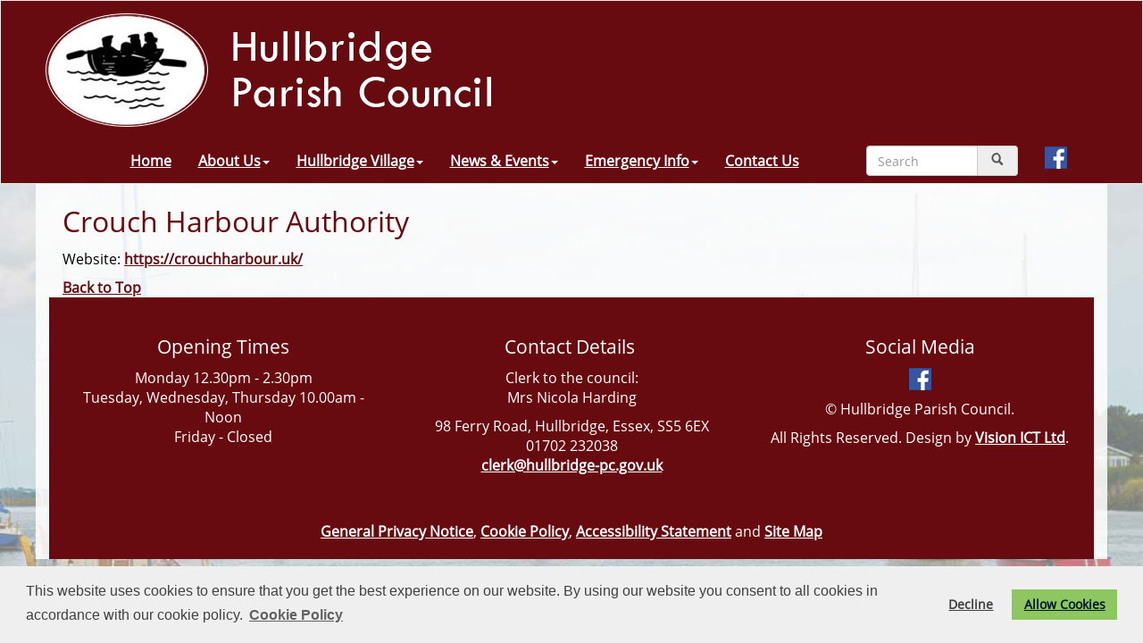

--- FILE ---
content_type: text/html; charset=utf-8
request_url: http://www.hullbridge-pc.gov.uk/_VirDir/CoreContents/Organisations/Display.aspx?id=5470
body_size: 11947
content:





<!DOCTYPE html>
<html lang="en">



<head>

   <script type="text/javascript" src="https://ajax.googleapis.com/ajax/libs/jquery/1.11.1/jquery.min.js"></script>
   <script src="/_VirDir/BootStrap3-3-5/js/bootstrap.min.js"></script>
    

    

    <meta charset="utf-8">
    <meta http-equiv="X-UA-Compatible" content="IE=edge">
    <meta name="viewport" content="width=device-width, initial-scale=1">

    <!-- Bootstrap Core CSS -->
    <link href="/_virDir/BootStrap3-3-5/css/bootstrap.min.css" rel="stylesheet" />
    <link href="/_VirDir/BootStrap3-3-5/css/bootstrap-submenu.min.css" rel="stylesheet" />
    <link rel ='stylesheet' type='text/css' href='/_virDir/Templates/Bootstrap/Less/Main.less' />
    <link rel ='stylesheet' type='text/css' href='/_virDir/Templates/Bootstrap/Less/Caroussel.less' />

    <link rel="stylesheet" href="https://anijs.github.io/lib/anicollection/anicollection.css">

    <link href="https://cdnjs.cloudflare.com/ajax/libs/font-awesome/4.7.0/css/font-awesome.min.css" rel="stylesheet" media="all">



<!-- Meta Data  ================================================== -->
<title> - Hullbridge Parish Council</title><meta property='og:title' content=' - Hullbridge Parish Council'/>



<!-- Google tag (gtag.js) -->
<script async src="https://www.googletagmanager.com/gtag/js?id=G-06FRT3YEGZ"></script>
<script>
  window.dataLayer = window.dataLayer || [];
  function gtag(){dataLayer.push(arguments);}
  gtag('js', new Date());

  gtag('config', 'G-06FRT3YEGZ');
</script>




<link href='/Sites/2639/_Layout/_favicon.png' rel='shortcut icon' />



<link rel ='stylesheet' type='text/css' href='/Sites/2639/_Layout/Layout.less' /><link rel ='stylesheet' type='text/css' href='/_virDir/Templates/Bootstrap/Less/NoReadMore.less' />

<div id="fb-root"></div>
<script>(function(d, s, id) {
  var js, fjs = d.getElementsByTagName(s)[0];
  if (d.getElementById(id)) return;
  js = d.createElement(s); js.id = id;
  js.src = "//connect.facebook.net/en_GB/sdk.js#xfbml=1&version=v2.8&appId=1604427599845288";
  fjs.parentNode.insertBefore(js, fjs);
}(document, 'script', 'facebook-jssdk'));</script>

<!-- HTML5 Shim and Respond.js IE8 support of HTML5 elements and media queries -->
    <!-- WARNING: Respond.js doesn't work if you view the page via file:// -->
    <!--[if lt IE 9]>
        <script src="https://oss.maxcdn.com/libs/html5shiv/3.7.0/html5shiv.js"></script>
        <script src="https://oss.maxcdn.com/libs/respond.js/1.4.2/respond.min.js"></script>
    <![endif]-->

    <script type="text/javascript">
        function ConfirmOnDelete()
        {
          if (confirm("Are you sure?")==true)
            return true;
          else
            return false;
        }
    </script>


<link rel="stylesheet" type="text/css" href="https://cdn.jsdelivr.net/npm/cookieconsent@3/build/cookieconsent.min.css" />

<script src="https://cdn.jsdelivr.net/npm/cookieconsent@3/build/cookieconsent.min.js" data-cfasync="false"></script>
<script>
window.cookieconsent.initialise({
  "palette": {
    "popup": {
      "background": "#efefef",
      "text": "#404040"
    },
    "button": {
      "background": "#8ec760",
      "text": "#00182e"
    }
  },
"type": "opt-out",
  "content": {
    "message": "This website uses cookies to ensure that you get the best experience on our website. By using our website you consent to all cookies in accordance with our cookie policy.",
    "dismiss": "I accept",
    "allow": "Allow Cookies",
    "link": "Cookie Policy",
    "href": "/_VirDir/CoreContents/cookies.aspx"
  }
});
</script>



    



      <style>
     #overlay {
  position: fixed; /* Sit on top of the page content */
  width: 100%; /* Full width (cover the whole page) */
  height: 100%; /* Full height (cover the whole page) */
  top: 0; 
  left: 0;
  right: 0;
  bottom: 0;
  background-color: rgba(0,0,0,0.9); /* Black background with opacity */
  z-index: 100; /* Specify a stack order in case you're using a different order for other elements */
  cursor: pointer; /* Add a pointer on hover */
}

          .OBHeading {
              color: white;
              font-size: 24pt;
              text-align: center;
          }

          .OBText {
                            color: white;
              font-size: 20pt;
              padding-bottom: 20px;
              padding-top: 20px;
 text-align: center;
          }

          .OBText1 {
                            color: white;
              font-size: 16pt;
              padding-bottom: 20px;
 text-align: center;
          }

    </style>


    <script>
$(document).on('click',"#overlay", function(e) {       
          $('#overlay').fadeOut();                
    });

</script>

</head>
<body id="page-top">
    <form name="aspnetForm" method="post" action="./Display.aspx?id=5470" id="aspnetForm">
<div>
<input type="hidden" name="__EVENTTARGET" id="__EVENTTARGET" value="" />
<input type="hidden" name="__EVENTARGUMENT" id="__EVENTARGUMENT" value="" />
<input type="hidden" name="__VIEWSTATE" id="__VIEWSTATE" value="/[base64]/8EA2GgLPHLb5jxy7gYC8lEsH4=" />
</div>

<script type="text/javascript">
//<![CDATA[
var theForm = document.forms['aspnetForm'];
if (!theForm) {
    theForm = document.aspnetForm;
}
function __doPostBack(eventTarget, eventArgument) {
    if (!theForm.onsubmit || (theForm.onsubmit() != false)) {
        theForm.__EVENTTARGET.value = eventTarget;
        theForm.__EVENTARGUMENT.value = eventArgument;
        theForm.submit();
    }
}
//]]>
</script>


<script src="/WebResource.axd?d=LnzZ2RFy17ZgIG4B5Z5EWAJWehtzl1khY7uFei0scDvw505R4WWjRxEufqImZPmpXs9vYJybfhPZYuCy1EQK3LOmshBjwKaf9qpUhO926hM1&amp;t=638931769126588250" type="text/javascript"></script>


<script src="/ScriptResource.axd?d=j7eug0QS_3gmgzsHi7IP6WSKMioVry847G5_tlrihMnSNZh9DEjwjXA9Ta6ge8ii5iomIn7O6ykI5Lzhb2X2eHDLSoybOECHZqSvNutgU26QPqj5wV9c6g17iP3CWd7tCYTtPRSAAKqnMsL3AxEYtg2&amp;t=51e37521" type="text/javascript"></script>
<script type="text/javascript">
//<![CDATA[
if (typeof(Sys) === 'undefined') throw new Error('ASP.NET Ajax client-side framework failed to load.');
//]]>
</script>

<script src="/ScriptResource.axd?d=zaFecIbLglgJVMcUuRnLtUQeh393x6i7hp1GWMPa6D33ru6v-PgAG6eYW_VXiwsH7LmeVZytGAtBwcrpO_arnhJiLzuZyETf1Gm9xKbj7g37JKFxy6AivsjP0cos1qO2y1OeqZ9u8CYqr76dPyZTSQ2&amp;t=51e37521" type="text/javascript"></script>
<div>

	<input type="hidden" name="__VIEWSTATEGENERATOR" id="__VIEWSTATEGENERATOR" value="BB3A789B" />
	<input type="hidden" name="__EVENTVALIDATION" id="__EVENTVALIDATION" value="/wEdAAPuhxL4VrC5RUUMBPoiT1Z6pgFXZxSD7uNYHEvHPu6txF0iCAGtbaDYUWmpYyL62n+LbYFI0GgagHiu4AURE92efTh1/RBa6F+OBvRY+WKTOg==" />
</div>
        <script type="text/javascript">
//<![CDATA[
Sys.WebForms.PageRequestManager._initialize('ctl00$ScriptManager1', 'aspnetForm', [], [], [], 90, 'ctl00');
//]]>
</script>




           <nav class="navbar navbar-default navbar-top">  
        <div class='no-top-margin site-header'><div>

              <a href='/default.aspx'><img src="/Sites/2639/_Layout/Header.jpg" alt="Header Image for Hullbridge Parish Council" class="headerImage isNotCustom center-block img-responsive" /></a>

            </div></div>


    
        <div class="container">
          <div class="navbar-header">
            <button type="button" class="navbar-toggle collapsed" data-toggle="collapse" data-target="#navbar" aria-expanded="false" aria-controls="navbar">
              <span class="sr-only">Toggle navigation</span>
              <span class="icon-bar"></span>
              <span class="icon-bar"></span>
              <span class="icon-bar"></span>
            </button>
     
          </div>
          <div id="navbar" class="navbar-collapse collapse">
            <ul class="nav navbar-nav">

             <li><a href='/default.aspx'>Home</a></li><li class='dropdown'><a href='/About_Us_28909.aspx' class='dropdown-toggle' data-toggle='dropdown' >About Us<span Class='caret'></span></a><ul class='dropdown-menu' ><li><a href='/About_Us_28909.aspx'>About Us</a></li><li><a href='/Council_Finances_28950.aspx'>Council Finances</a></li><li class='dropdown-submenu'><a href='/Council_Meetings_28948.aspx' class='dropdown-toggle navSubTitle'>Council Meetings<span Class=''></span></a><ul class='dropdown-menu' ><li><a href='/Council_Meetings_28948.aspx'>Council Meetings</a></li><li><a href='/Full_Council_28956.aspx'>Full Council</a></li><li><a href='/FinancePolicyAppointments_28957.aspx'>Finance/Policy/Appointments</a></li><li><a href='/Environment__and__Open_Spaces_28959.aspx'>Environment & Open Spaces</a></li><li><a href='/General_Purposes_Security__and__Resources_28958.aspx'>General Purposes, Security & Resources</a></li><li><a href='/Planning__and__Infrastructure_28960.aspx'>Planning & Infrastructure</a></li><li><a href='/Allotment_Management_29018.aspx'>Allotment Management</a></li><li><a href='/Events_Working_Group_31754.aspx'>Events Working Group</a></li><li><a href='/Events__and__Leisure_42649.aspx'>Events & Leisure</a></li><li><a href='/Village_Resilience__Vision_31757.aspx'>Village Resilience / Vision</a></li><li><a href='/Personnel_43020.aspx'>Personnel</a></li><li><a href='/LGR_Steering_Committee_50076.aspx'>LGR Steering Committee</a></li></ul></li><li><a href='/Council_Services_32213.aspx'>Council Services</a></li><li><a href='/Documents__Policies__Procedures_28943.aspx'>Documents / Policies / Procedures</a></li><li><a href='/Promoting_Democracy_28940.aspx'>Promoting Democracy</a></li><li><a href='/Publications_28952.aspx'>Publications</a></li><li class='dropdown-submenu'><a href='/Planning_28966.aspx' class='dropdown-toggle navSubTitle'>Planning<span Class=''></span></a><ul class='dropdown-menu' ><li><a href='/Planning_28966.aspx'>Planning</a></li><li><a href='/Barratt_David_Wilson_Homes_-_Malyons_Development_28968.aspx'>Barratt David Wilson Homes - Malyons Development</a></li><li><a href='/Planning_Applications_28967.aspx'>Planning Applications</a></li></ul></li><li><a href='/Your_Parish_Councillors_28911.aspx'>Your Parish Councillors</a></li><li><a href='/Representatives_to_Outside_Bodies_28919.aspx'>Representatives to Outside Bodies</a></li><li><a href='/Past__and__Present_Council_Chairman_28941.aspx'>Past & Present Council Chairman</a></li><li><a href='/Council_Staff__28916.aspx'>Council Staff </a></li><li><a href='/Your_MP_District_and_County_Councillors_28920.aspx'>Your MP, District and County Councillors</a></li></ul></li><li class='dropdown'><a href='/Hullbridge_Village_28977.aspx' class='dropdown-toggle' data-toggle='dropdown' >Hullbridge Village<span Class='caret'></span></a><ul class='dropdown-menu' ><li><a href='/Hullbridge_Village_28977.aspx'>Hullbridge Village</a></li><li><a href='/Local_Government_ReformsDevolution_49731.aspx'>Local Government Reforms/Devolution</a></li><li><a href='/Allotments_28984.aspx'>Allotments</a></li><li><a href='/Kendal_Park_Nature_Reserve_32209.aspx'>Kendal Park Nature Reserve</a></li><li><a href='/Recreation_Ground_32211.aspx'>Recreation Ground</a></li><li><a href='/Rose_Garden_32301.aspx'>Rose Garden</a></li><li><a href='/Pooles_Lane_Car_ParkToilet_32212.aspx'>Pooles Lane Car Park/Toilet</a></li><li><a href='/Street_Lights__and__Highways_32208.aspx'>Street Lights & Highways</a></li><li class='dropdown-submenu'><a href='/Walks__and__Footpaths_29006.aspx' class='dropdown-toggle navSubTitle'>Walks & Footpaths<span Class=''></span></a><ul class='dropdown-menu' ><li><a href='/Walks__and__Footpaths_29006.aspx'>Walks & Footpaths</a></li><li><a href='/Maintained_Areas_29007.aspx'>Maintained Areas</a></li></ul></li><li><a href='/Freedom_of_Information_29009.aspx'>Freedom of Information</a></li><li><a href='/Grant_Assistance_29005.aspx'>Grant Assistance</a></li><li><a href='/Helpful_Resources_28978.aspx'>Helpful Resources</a></li><li><a href='/Rememberance_Sunday_49428.aspx'>Rememberance Sunday</a></li></ul></li><li class='dropdown'><a href='/News__and__Events_28946.aspx' class='dropdown-toggle' data-toggle='dropdown' >News & Events<span Class='caret'></span></a><ul class='dropdown-menu' ><li><a href='/News__and__Events_28946.aspx'>News & Events</a></li><li><a href='/Christmas_Fair_48982.aspx'>Christmas Fair</a></li><li><a href='/Over_80s_Christmas_Food_Parcels_52282.aspx'>Over 80's Christmas Food Parcels</a></li><li><a href='/Chairs_Christmas_Card_Competition_52283.aspx'>Chair's Christmas Card Competition</a></li></ul></li><li class='dropdown'><a href='/Emergency_Info_32210.aspx' class='dropdown-toggle' data-toggle='dropdown' >Emergency Info<span Class='caret'></span></a><ul class='dropdown-menu' ><li><a href='/Emergency_Info_32210.aspx'>Emergency Info</a></li><li><a href='/Crouch_Harbour_Authority_32219.aspx'>Crouch Harbour Authority</a></li><li><a href='/Severe_WeatherFlooding_32214.aspx'>Severe Weather/Flooding</a></li><li><a href='/Power_Cuts__32216.aspx'>Power Cuts </a></li><li><a href='/Gas_incidents_32217.aspx'>Gas incidents</a></li><li><a href='/Fire_32218.aspx'>Fire</a></li><li><a href='/Other_Useful_Information_32220.aspx'>Other Useful Information</a></li></ul></li><li><a href='/Contact_Us_28908.aspx'>Contact Us</a></li>



                
            </ul>

              

<div class="navbar-form navbar-right" role="search">
       <div class="form-group">
          
        <div class="input-group">
            
            <a id="ctl00_ctl00_hypFacebook" href="https://www.facebook.com/pages/Hullbridge-Parish-Council/1544215995841235" target="_blank"><img src="/Sites/2639/_Layout/Facebook.png" alt="Facebook" style="border-width:0px;" /></a>
             
            
         </div>


              
          
        </div>
  
  
</div>

<div class="navbar-form navbar-right" role="search">
    <div id="ctl00_ctl01_Panel1" onkeypress="javascript:return WebForm_FireDefaultButton(event, &#39;ctl00_ctl01_ImageButton1&#39;)">
	  
    <div class="form-group">
           
                     <div class="input-group">
                         <input name="ctl00$ctl01$txtQ" type="text" id="ctl00_ctl01_txtQ" title="Search" class="form-control" placeholder="Search" style="width:125px;" />
                          <div class="input-group-addon"><input type="image" name="ctl00$ctl01$ImageButton1" id="ctl00_ctl01_ImageButton1" src="../../Graphics/Icons/Search.jpg" alt="Search Website" style="border-width:0px;" /></div>
                     </div>
                                  
          
        </div>
  
  
</div>
</div>



              </div><!--/.nav-collapse -->
        </div><!--/.container-fluid -->
      </nav>



        <div class="mainContents">


                            

        
    <div class="container">


    <h1>Crouch Harbour Authority</h1>

            

    

    <p>
        
        Website: <a href='https://crouchharbour.uk/' target='_blank'>https://crouchharbour.uk/</a><br/>
        </p>

            

    

    

    

    

    
    </div> 
 

        <div class="container">
	<a href="#top">Back to Top</a>
</div>


            <div class="container compo-footer">
           <div class="row">



            <div class="col-sm-4 rteText">
            <div class="cp_cp4_4_4_1_text">
                
                <h4>Opening Times</h4><p>Monday 12.30pm - 2.30pm<br />Tuesday, Wednesday, Thursday 10.00am - Noon<br />Friday - Closed</p>

                
            </div>

                </div>


             <div class="col-sm-4 rteText">
         <div class="cp_cp4_4_4_2_text">
                <h4>Contact Details&nbsp;</h4><p>Clerk to the council:<br /> Mrs Nicola Harding</p><p>98 Ferry Road, Hullbridge, Essex, SS5 6EX<br>01702 232038<br><a href="mailto:clerk@hullbridge-pc.gov.uk">clerk@hullbridge-pc.gov.uk</a></p><br></h4>

                
         </div>
                </div>

         <div class="col-sm-4 rteText">
<div class="cp_cp4_4_4_3_text">
           <h4>Social Media</h4><p><a href="https://www.facebook.com/pages/Hullbridge-Parish-Council/1544215995841235" target="_blank"><img src="/Sites/2639/_Layout/Facebook.png" alt="Facebook" class="center-block" ></a></p><p>© Hullbridge Parish Council.</p><p>All Rights Reserved. Design by <a href="http://visionict.com/" target="_blank">Vision ICT Ltd</a>.</p><p>&nbsp;</p>

                
    </div>
                </div>

            
                            </div>


                           <div class="row"><p><a href="http://www.hullbridge-pc.gov.uk/Sites/2639/_UserFiles/Files/General_Privacy_Notice_HPC_Updated.pdf"  target="_blank">General Privacy Notice</a>, <a href="/Sites/2639/_UserFiles/Files/_Other/Cookies.pdf">Cookie Policy</a>, <a href="/Sites/2639/_UserFiles/Files/_Other/Accessibility%20statement.pdf">Accessibility Statement</a> and <a href="/Site_Map_31707.aspx">Site Map</a></p></div>

                </div>
</div>



    <!-- Placed at the end of the document so the pages load faster -->

    <!-- IE10 viewport hack for Surface/desktop Windows 8 bug -->
    <script src="/_VirDir/BootStrap3-3-5/js/ie10-viewport-bug-workaround.js"></script>


    <script src="https://cdnjs.cloudflare.com/ajax/libs/jquery-easing/1.3/jquery.easing.min.js"></script>

    <!-- Plugin JavaScript -->
    <script src="/_VirDir/BootStrap3-3-5/js/bootstrap-submenu.min.js"></script>
    <script src="/_virDir/Templates/Bootstrap/js/scrollreveal.min.js"></script> 
    <script src="/_virDir/Templates/Bootstrap/js/Carousel.js"></script>
    <script src="/_virDir/Templates/Bootstrap/js/template.js"></script>

    <!-- AniJS Core File -->
    <script src="/_virDir/Templates/Bootstrap/js/anijs-min.js"></script>
    <script src="/_virDir/Templates/Bootstrap/js/anijs-helper-scrollreveal-min.js"></script>


    <script>
    $(document).ready(function(){
    	$('.dropdown-submenu > a').submenupicker();
    });
    </script>
        

    </form>
</body>
</html>


--- FILE ---
content_type: text/css; charset=utf-8
request_url: http://www.hullbridge-pc.gov.uk/Sites/2639/_Layout/Layout.less
body_size: 2303
content:
/* Default Colours for the website */
/* For curved edges in images and boxes  */
/* Drop shadows for  images and boxes*/
/* Set custom font for the File more than one */

@font-face {
  font-family: FontName1;
  /* Customise this name for each custom font */
  src: url(/Sites/2639/_Layout/OpenSans-Light.ttf);
}
/* Set custom font for the File more than one */

@font-face {
  font-family: FontName2;
  src: url(/Sites/2639/_Layout/OpenSans-Regular.ttf);
}
@font-face {
  font-family: FontName3;
  src: url(/Sites/2639/_Layout/OpenSans-Semibold.ttf);
}
/*Will be the default font across the website*/

/*Main background image*/

body {
  background: url(/Sites/2639/_Layout/htmlBg.jpg) no-repeat center center fixed;
  -webkit-background-size: cover;
  -moz-background-size: cover;
  -o-background-size: cover;
  background-size: cover;
}
.mainContents {
  background: url(/Sites/2639/_Layout/mainContents.png) center;
  margin-top: -20px;
}
/* font*/

body p,
div {
  font: 12pt FontName2;
  color: black;
  text-align: centre;
}
/*Navigation customisation */

/*Main Background*/

.navbar {
  background-color: #670b10;
  margin-left: auto;
  margin-right: auto;
  -webkit-border-radius: 0 0 0 0;
  -moz-border-radius: 0 0 0 0;
  border-radius: 0 0 0 0;
}
/*Nav Main font size*/

.navbar-default .navbar-nav > li > a {
  font-size: 12pt;
  color: white;
}
.navbar-default .navbar-nav > li > a:hover {
  font-size: 12pt;
  color: #f2d4ae;
}
/*Nav drop down*/

.navbar-default .dropdown-menu li a {
  font-size: 12pt;
  color: #670b10;
}
.navbar-default .dropdown-menu li a:hover {
  font-size: 12pt;
  color: #8ba63d;
}
/*Text alignment in the navigation */

.navbar .navbar-collapse {
  text-align: center;
}
/*Sub text styling*/

.nav-sub-text {
  font-size: 10pt;
}
@media (max-width: 767px) {
  .navbar-default .navbar-nav .open .dropdown-menu > li > a {
    color: white;
  }
  .navbar-default .navbar-nav .open .dropdown-menu > li > a:hover {
    color: #d8b417;
  }
}
.compo-id77741 {
  margin-bottom: 20px;
}
.compo-id77795 {
  margin-bottom: 20px;
}
.compo-id86188 .compoTitle h2 {
  margin-bottom: 20px;
}
.compo-id61069 {
  background-image: url(/Sites/2553/_Layout/Meetbgrd.jpg);
  margin-top: 30px;
  margin-bottom: -20px;
  padding-bottom: 20px;
}
.compo-id61069 .compoTitle h2 {
  font: 28pt FontName1;
  color: #670b10;
  margin-bottom: -30px;
}
.slide-text p {
  text-align: center;
  padding-top: 25px;
}
.slide-text h2 {
  text-align: center;
  font: 26pt FontName3;
}
.border-right {
  border-right: 1px solid white;
}
/*Heading compo background color etc */

.heading h2 {
  font: 24pt FontName1;
  color: #3b4a76;
  text-align: left;
}
/*Compo Title styling*/

.compoTitle {
  margin-top: 0px;
  margin-bottom: 0px;
  padding-top: 0px;
  padding-bottom: 0px;
}
.compoTitle h2 {
  font: 28pt FontName1;
  color: #670b10;
  text-align: center;
  margin-top: 0px;
  margin-bottom: 0px;
}
/*Header background*/

.header {
  border: none;
  background-image: url(/Sites/21/_Layout/NavBackground.jpg);
  background-position: bottom;
  background-repeat: repeat-x;
}
.site-header {
  background-color: #670b10;
}
/*Header Image Details*/

.CompoBs_HeadingImage img {
  border: 3px solid white;
}
.rteText img.no-border-img {
  border-width: 0px;
}
h1 {
  font: 24pt FontName2;
  color: #670b10;
}
h2 {
  font: 16pt FontName2;
  color: #670b10;
}
h3 {
  font: 16pt FontName2;
  color: #670b10;
}
h4 {
  font: 16pt FontName2;
  color: #670b10;
}
h6 {
  width: 100%;
  background-color: #f2d4ae;
  color: black;
  padding-top: 8px;
  padding-bottom: 8px;
  padding-left: 8px;
  padding-right: 8px;
  text-align: center;
  font: 12pt FontName2;
}
h6 a {
  color: #670b10;
  text-decoration: underline;
}
h6 a:hover {
  color: black;
  text-decoration: none;
}
.compo-id77999 h2 {
  width: 100%;
  background-color: #f2d4ae;
  color: black;
  padding-top: 8px;
  padding-bottom: 8px;
  padding-left: 8px;
  padding-right: 8px;
  text-align: center;
  font: 12pt FontName2;
}
h5 {
  width: 100%;
  background-color: #670b10;
  color: white;
  padding-top: 8px;
  padding-bottom: 8px;
  padding-left: 8px;
  padding-right: 8px;
  text-align: center;
  font: 12pt FontName2;
}
h5 a {
  color: white;
}
h5 a:hover {
  color: #e0f5c0;
}
.contactform,
.contactmap {
  padding: 1px 10px 10px 10px;
  padding-top: 12px;
  padding-bottom: 12px;
  padding-left: 20px;
  padding-right: 20px;
}
a {
  color: #670b10;
  font-weight: bold;
}
a:hover {
  color: black;
}
.news-display {
  margin-bottom: 15px;
}
.news {
  background: #f2d4ae;
  padding-top: 12px;
  padding-bottom: 12px;
  padding-left: 12px;
  padding-right: 12px;
  margin-bottom: 30px;
  text-align: center;
  -webkit-border-radius: 12px 12px 12px 12px;
  -moz-border-radius: 12px 12px 12px 12px;
  border-radius: 12px 12px 12px 12px;
}
.news a {
  color: #670b10;
}
.news a:hover {
  color: #8ba63d;
}
.minutes {
  background: #f2d4ae;
  padding-top: 12px;
  padding-bottom: 12px;
  padding-left: 12px;
  padding-right: 12px;
  margin-bottom: 30px;
  text-align: center;
  -webkit-border-radius: 12px 12px 12px 12px;
  -moz-border-radius: 12px 12px 12px 12px;
  border-radius: 12px 12px 12px 12px;
}
.carousel {
  margin-top: 0px;
  margin-bottom: 0px;
}
label.control-label {
  width: 200px;
  font-weight: normal;
}
.footer {
  background-color: #670b10;
}
.compo-footer {
  background-color: #670b10;
  padding-top: 10px;
  padding-bottom: 10px;
  margin-top: 0px;
}
.compo-footer div,
.compo-footer p {
  text-align: center;
  color: white;
  font-size: 12pt;
}
.compo-footer h4 {
  color: white;
}
.compo-footer a {
  color: white;
  font: 13pt;
}
.compo-footer a:hover {
  color: black;
  font: 13pt;
}
.Page_Type_Live {
  color: #670b10;
}
/*------------------------------------------------------*/

.item p {
  color: white;
}
.slide-text {
  left: 0;
  bottom: 1%;
  right: 0;
  margin: auto;
  position: absolute;
  text-align: left;
  padding: 10px 0px;
}
.slide-text > h2 {
  background-color: rgba(0, 0, 0, 0);
  padding-bottom: 30px;
  color: white;
  font-size: 55px;
  font-style: normal;
  margin-bottom: 0px;
  letter-spacing: 1px;
  -webkit-animation-delay: 0.7s;
  animation-delay: 0.7s;
}
.slide-text > h2 .small {
  color: white;
  font-size: 25px;
}
.slide-text > p {
  padding: 0;
  color: black;
  font-size: 25px;
  font-weight: 300;
  margin-bottom: 40px;
  letter-spacing: 1px;
  -webkit-animation-delay: 1.1s;
  animation-delay: 1.1s;
}
/* RESPONSIVE
/*------------------------------------------------------*/

@media (max-width: 991px) {
  .slide-text h2 {
    font-size: 60px;
    line-height: 50px;
    margin-bottom: 20px;
  }
  .slide-text > p {
    font-size: 25px;
  }
}
/*---------- MEDIA 480px ----------*/

@media (max-width: 768px) {
  .slide-text {
    padding: 10px 50px;
  }
  .slide-text h2 {
    font-size: 28px;
    line-height: 40px;
    margin-bottom: 10px;
  }
  .slide-text > p {
    font-size: 16px;
    line-height: 20px;
    margin-bottom: 20px;
  }
  .control-round .carousel-control {
    display: none;
  }
}
@media (max-width: 480px) {
  .slide-text {
    padding: 10px 30px;
  }
  .slide-text h2 {
    font-size: 12px;
    line-height: 25px;
    margin-bottom: 5px;
  }
  .slide-text > p {
    font-size: 10px;
    line-height: 18px;
    margin-bottom: 10px;
  }
  .indicators-line > .carousel-indicators {
    display: none;
  }
}
/*---------- new rollover ----------*/

/* Picture Rollover left text up */

.broL {
  list-style: none;
}
/* Common style */

.broL figure {
  position: relative;
  overflow: hidden;
  width: 100%;
  background: black;
  text-align: center;
  cursor: pointer;
}
.broL figure img {
  position: relative;
  display: block;
  min-height: 100%;
  max-width: 100%;
  opacity: 0.8;
}
.broL figure figcaption {
  color: black;
  font-size: 1.25em;
  -webkit-backface-visibility: hidden;
  backface-visibility: hidden;
}
.broL figure figcaption::before,
.broL figure figcaption::after {
  pointer-events: none;
}
.broL figure figcaption,
.broL figure figcaption > a {
  position: absolute;
  top: 0;
  left: 0;
  width: 100%;
  height: 80%;
}
/* For some effects it will show as a button */

.broL figure figcaption > a {
  z-index: 1000;
  text-indent: 200%;
  white-space: nowrap;
  font-size: 0;
  opacity: 0;
}
.broL figure h2,
.broL figure p {
  margin: 0;
}
.broL figure p {
  letter-spacing: 1px;
  font-size: 68.5%;
}
/* Individual effects */

/*---------------*/

/***** Lily *****/

/*---------------*/

figure.effect-lily img {
  max-width: none;
  width: -webkit-calc(150%);
  width: calc(150%);
  opacity: 0.8;
  -webkit-transition: opacity 0.35s, -webkit-transform 0.35s;
  transition: opacity 0.35s, transform 0.35s;
  -webkit-transform: translate3d(-40px, 0, 0);
  transform: translate3d(-40px, 0, 0);
}
figure.effect-lily figcaption h2,
figure.effect-lily figcaption p {
  -webkit-transform: translate3d(0, 40px, 0);
  transform: translate3d(0, 40px, 0);
}
figure.effect-lily figcaption h2 {
  color: white;
  text-align: center;
  background-color: #670b10;
}
figure.effect-lily figcaption p {
  color: white;
  background-color: rgba(0, 0, 0, 0.7);
  text-align: center;
  font-size: 16px;
  padding-left: 8px;
  padding-right: 8px;
}
figure.effect-lily h2 {
  -webkit-transition: -webkit-transform 0.35s;
  transition: transform 0.35s;
}
figure.effect-lily p {
  opacity: 0;
  -webkit-transition: opacity 0.2s, -webkit-transform 0.35s;
  transition: opacity 0.2s, transform 0.35s;
}
figure.effect-lily:hover img {
  opacity: 0.5;
}
figure.effect-lily:hover p {
  opacity: 1;
}
figure.effect-lily:hover img,
figure.effect-lily:hover h2,
figure.effect-lily:hover p {
  -webkit-transform: translate3d(0, 0, 0);
  transform: translate3d(0, 0, 0);
}
figure.effect-lily:hover p {
  -webkit-transition-delay: 0.05s;
  transition-delay: 0.05s;
  -webkit-transition-duration: 0.35s;
  transition-duration: 0.35s;
}
/* LESS Document */

